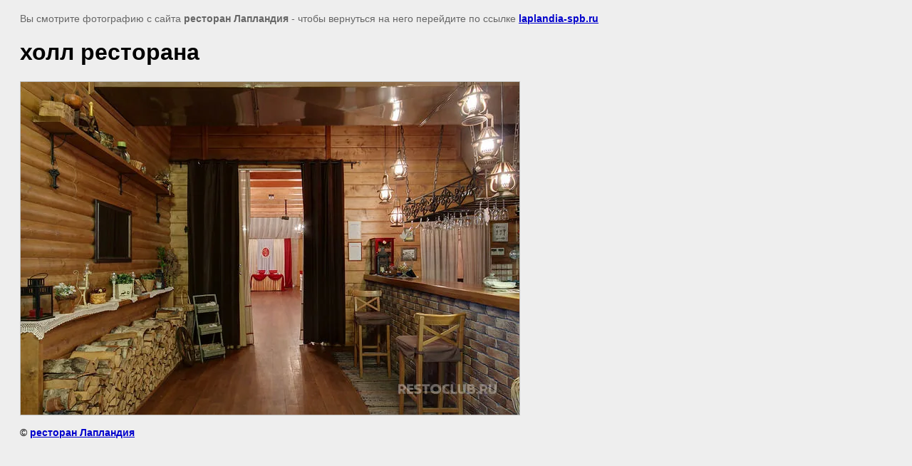

--- FILE ---
content_type: text/html; charset=utf-8
request_url: https://laplandia-spb.ru/foto/image/119919011
body_size: 2107
content:
<html>
<head>
<meta name="cmsmagazine" content="86368d8963b4f0f96b434aafa426cd49" />
<meta name="yandex-verification" content="0095db68921dca1d" />

            <!-- 46b9544ffa2e5e73c3c971fe2ede35a5 -->
            <script src='/shared/s3/js/lang/ru.js'></script>
            <script src='/shared/s3/js/common.min.js'></script>
        <link rel='stylesheet' type='text/css' href='/shared/s3/css/calendar.css' /><link rel='stylesheet' type='text/css' href='/shared/highslide-4.1.13/highslide.min.css'/>
<script type='text/javascript' src='/shared/highslide-4.1.13/highslide.packed.js'></script>
<script type='text/javascript'>
hs.graphicsDir = '/shared/highslide-4.1.13/graphics/';
hs.outlineType = null;
hs.showCredits = false;
hs.lang={cssDirection:'ltr',loadingText:'Загрузка...',loadingTitle:'Кликните чтобы отменить',focusTitle:'Нажмите чтобы перенести вперёд',fullExpandTitle:'Увеличить',fullExpandText:'Полноэкранный',previousText:'Предыдущий',previousTitle:'Назад (стрелка влево)',nextText:'Далее',nextTitle:'Далее (стрелка вправо)',moveTitle:'Передвинуть',moveText:'Передвинуть',closeText:'Закрыть',closeTitle:'Закрыть (Esc)',resizeTitle:'Восстановить размер',playText:'Слайд-шоу',playTitle:'Слайд-шоу (пробел)',pauseText:'Пауза',pauseTitle:'Приостановить слайд-шоу (пробел)',number:'Изображение %1/%2',restoreTitle:'Нажмите чтобы посмотреть картинку, используйте мышь для перетаскивания. Используйте клавиши вперёд и назад'};</script>
<link rel="icon" href="/favicon.ico" type="image/vnd.microsoft.icon">

<link rel='stylesheet' type='text/css' href='/t/images/__csspatch/1/patch.css'/>

<title>холл ресторана | Фотогалерея ресторана "Лапландия"</title>
<meta name="description" content="холл ресторана | Предлагаем вам ознакомиться с интерьерами нашего ресторана.">
<meta name="keywords" content="холл ресторана | Фотогалерея ресторана "Лапландия", фотографии ресторана, ресторан на фотографиях, зал "Рустик", зал Рустик">
<meta name="robots" content="all">
<meta name="revisit-after" content="31 days">
<meta http-equiv="Content-Type" content="text/html; charset=UTF-8">
<meta name="viewport" content="width=device-width, initial-scale=1.0, maximum-scale=1.0, user-scalable=no">

<style>
body, td, div { font-size:14px; font-family:arial; }
p { color: #666; }
body { padding: 10px 20px; }
a.back { font-weight: bold; color: #0000cc; text-decoration: underline; }
img { border: 1px solid #c0c0c0; max-width: 100%;width: auto;height: auto;}
div { width: 700px; }
h1 { font-size: 32px; }
</style>

</head>

<body bgcolor="#eeeeee" text="#000000">

<p>Вы смотрите фотографию с сайта <strong>ресторан Лапландия</strong> -
чтобы вернуться на него перейдите по ссылке <a class="back" href="javascript:history.go(-1)">laplandia-spb.ru</a></p>

<h1>холл ресторана</h1>




<img src="/d/022466df4e820bfd5018a0255a8e15d2.jpg" width="700" height="467"  alt="холл ресторана" />

<br/><br/>

&copy; <a class="back" href="http://laplandia-spb.ru/">ресторан Лапландия</a>
<br/><br/>


<!-- assets.bottom -->
<!-- </noscript></script></style> -->
<script src="/my/s3/js/site.min.js?1768978399" ></script>
<script src="/my/s3/js/site/defender.min.js?1768978399" ></script>
<script >/*<![CDATA[*/
var megacounter_key="cd861054d8ca2d87149c6d9a9da013e5";
(function(d){
    var s = d.createElement("script");
    s.src = "//counter.megagroup.ru/loader.js?"+new Date().getTime();
    s.async = true;
    d.getElementsByTagName("head")[0].appendChild(s);
})(document);
/*]]>*/</script>
<script >/*<![CDATA[*/
$ite.start({"sid":858156,"vid":862107,"aid":1002418,"stid":4,"cp":21,"active":true,"domain":"laplandia-spb.ru","lang":"ru","trusted":false,"debug":false,"captcha":3,"onetap":[{"provider":"vkontakte","provider_id":"51977160","code_verifier":"0ZEYlMlxmmMZUi0Y2MRjTVyZADETxNjWzNjIAWmJZNN"}]});
/*]]>*/</script>
<!-- /assets.bottom -->
</body>
</html>

--- FILE ---
content_type: text/css
request_url: https://laplandia-spb.ru/t/images/__csspatch/1/patch.css
body_size: 227
content:
html body .seocategory__prodblock-title__inner {
  background-color: rgb(190, 119, 119);
}

html body .seocategory__button {
  background-color: rgb(191, 1, 29);
}

html body .seocategory__button:hover {
  background-color: rgb(184, 74, 90);
}

html body .keymoments__title {
  background-color: rgb(129, 108, 76);
}

html body .keymoments__body {
  border-right-color: rgb(129, 108, 76);
  border-bottom-color: rgb(129, 108, 76);
  border-left-color: rgb(129, 108, 76);
}

html body .keymoments__list-num {
  background-color: rgb(190, 119, 119);
  color: rgb(255, 255, 255);
}

html body .localconsult {
  background-color: rgb(129, 108, 76);
}

html body .decor-wrap .localconsult__inner-frm button[type="submit"] {
  background-color: rgb(191, 1, 29);
}

html body .decor-wrap .localconsult__inner-frm button[type="submit"]:hover {
  background-color: rgb(184, 74, 90);
}

html body .seocontactblock {
  background-color: rgb(190, 119, 119);
}

html body .seocontactblock__address {
  color: rgb(253, 248, 188);
}



--- FILE ---
content_type: text/javascript
request_url: https://counter.megagroup.ru/cd861054d8ca2d87149c6d9a9da013e5.js?r=&s=1280*720*24&u=https%3A%2F%2Flaplandia-spb.ru%2Ffoto%2Fimage%2F119919011&t=%D1%85%D0%BE%D0%BB%D0%BB%20%D1%80%D0%B5%D1%81%D1%82%D0%BE%D1%80%D0%B0%D0%BD%D0%B0%20%7C%20%D0%A4%D0%BE%D1%82%D0%BE%D0%B3%D0%B0%D0%BB%D0%B5%D1%80%D0%B5%D1%8F%20%D1%80%D0%B5%D1%81%D1%82%D0%BE%D1%80%D0%B0%D0%BD%D0%B0%20%22%D0%9B%D0%B0%D0%BF%D0%BB%D0%B0%D0%BD%D0%B4%D0%B8%D1%8F%22&fv=0,0&en=1&rld=0&fr=0&callback=_sntnl1769030520123&1769030520123
body_size: 94
content:
//:1
_sntnl1769030520123({date:"Wed, 21 Jan 2026 21:22:00 GMT", res:"1"})